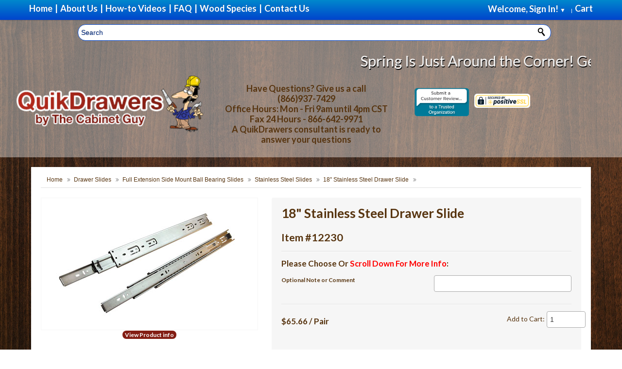

--- FILE ---
content_type: text/html; charset=utf-8
request_url: https://quikdrawers.com/drawer-slides/drawer-slidesfull-extension-ball-bearing-slides/full-extension-ball-bearing-slidesstainless-steel-slides/18-stainless-steel-drawer-slide
body_size: 15858
content:
<!DOCTYPE html>
<!--[if IE]><![endif]-->
<!--[if IE 8 ]><html dir="ltr" lang="en" class="ie8"><![endif]-->
<!--[if IE 9 ]><html dir="ltr" lang="en" class="ie9"><![endif]-->
<!--[if (gt IE 9)|!(IE)]><!-->
<html dir="ltr" lang="en" >
<!--<![endif]-->
<head>
	<script>
	window.addEventListener( "pageshow", function ( event ) {
	  var historyTraversal = event.persisted ||
	                         ( typeof window.performance != "undefined" &&
	                              window.performance.navigation.type === 2 );
	  if ( historyTraversal ) {
	    // Handle page restore.
	    window.location.reload();
	  }
	});
	</script>
<meta http-equiv="Content-Type" content="text/html; charset=utf-8">
<meta name="viewport" content="width=device-width, initial-scale=1">
<meta http-equiv="X-UA-Compatible" content="IE=edge">

<meta name="p:domain_verify" content="39f1aa2626a37daa4e3706d5e8c5df96"/>

<title>18&quot; Stainless Steel Drawer Slide</title>
<base href="https://quikdrawers.com/" /><meta name="description" content="Stainless Steel Drawer Slide" /><meta name="keywords" content="stainless steel Drawer slides, stainless steel full extension slides, stainless steel full extension drawer slides, full extension stainless steel slides, full extension stainless steel drawer slides, stainless steel drawer hardware, ss drawer slides, sta" /><!-- Google Tag Manager -->
<script>(function(w,d,s,l,i){w[l]=w[l]||[];w[l].push({'gtm.start':
new Date().getTime(),event:'gtm.js'});var f=d.getElementsByTagName(s)[0],
j=d.createElement(s),dl=l!='dataLayer'?'&l='+l:'';j.async=true;j.src=
'https://www.googletagmanager.com/gtm.js?id='+i+dl;f.parentNode.insertBefore(j,f);
})(window,document,'script','dataLayer','GTM-T5V9QRQ');</script>
<!-- End Google Tag Manager -->
<script src="https://ajax.googleapis.com/ajax/libs/jquery/3.3.1/jquery.min.js"></script>
<script src="catalog/view/javascript/bootstrap/js/bootstrap.min.js" type="text/javascript"></script>
<link href="catalog/view/javascript/font-awesome/css/font-awesome.min.css" rel="stylesheet" type="text/css" />
<link href="//fonts.googleapis.com/css?family=Open+Sans:400,400i,300,700" rel="stylesheet" type="text/css" />

<link href="catalog/view/theme/default/stylesheet/mybootstrap.css" rel="stylesheet">
<link href="catalog/view/theme/default/stylesheet/stylesheet.css?random=@1769689604t" rel="stylesheet">
<link href="catalog/view/theme/default/stylesheet/desktop.css" rel="stylesheet"><link href="catalog/view/javascript/jquery/magnific/magnific-popup.css" type="text/css" rel="stylesheet" media="screen" /><link href="catalog/view/javascript/jquery/datetimepicker/bootstrap-datetimepicker.min.css" type="text/css" rel="stylesheet" media="screen" /><link href="catalog/view/theme/default/stylesheet/extras.css" type="text/css" rel="stylesheet" media="screen" /><script asinc src="catalog/view/javascript/jquery/magnific/jquery.magnific-popup.min.js" type="text/javascript"></script><script asinc src="catalog/view/javascript/jquery/datetimepicker/moment/moment.min.js" type="text/javascript"></script><script asinc src="catalog/view/javascript/jquery/datetimepicker/moment/moment-with-locales.min.js" type="text/javascript"></script><script asinc src="catalog/view/javascript/jquery/datetimepicker/bootstrap-datetimepicker.min.js" type="text/javascript"></script><script asinc src="catalog/view/javascript/jscript_bootstrap.min.js" type="text/javascript"></script><script asinc src="catalog/view/javascript/flexslider.js" type="text/javascript"></script><script asinc src="catalog/view/javascript/lightbox.js" type="text/javascript"></script><script asinc src="catalog/view/javascript/script-exodus.js" type="text/javascript"></script><script asinc src="catalog/view/javascript/common.js" type="text/javascript"></script><link href="https://quikdrawers.com/18-stainless-steel-drawer-slide" rel="canonical" /><link href="https://quikdrawers.com/image/catalog/quickguy.png" rel="icon" /> <!-- Google Tag Manager -->
<script>(function(w,d,s,l,i){w[l]=w[l]||[];w[l].push({'gtm.start':
new Date().getTime(),event:'gtm.js'});var f=d.getElementsByTagName(s)[0],
j=d.createElement(s),dl=l!='dataLayer'?'&l='+l:'';j.async=true;j.src=
'https://www.googletagmanager.com/gtm.js?id='+i+dl;f.parentNode.insertBefore(j,f);
})(window,document,'script','dataLayer','GTM-WBBKZKL');</script>
<!-- End Google Tag Manager -->
<script src='https://www.google.com/recaptcha/api.js'></script>
<!-- Global site tag (gtag.js) - Google Ads: 1023839147 -->
<!-- Global site tag (gtag.js) - Google Ads: 1023839147 -->
<script async src="https://www.googletagmanager.com/gtag/js?id=AW-1023839147"></script>
<script>
  window.dataLayer = window.dataLayer || [];
  function gtag(){dataLayer.push(arguments);}
  gtag('js', new Date());

  gtag('config', 'AW-1023839147');
</script>


<!-- Event snippet for QD Double Door W/ Divider Worksheet conversion page
In your html page, add the snippet and call gtag_report_conversion when someone clicks on the chosen link or button. -->
<script>
function gtag_report_conversion_with_url(url) {
  var callback = function () {
    if (typeof(url) != 'undefined') {
      window.location = url;
    }
  };
  gtag('event', 'conversion', {
      'send_to': 'AW-1023839147/r5bRCPX2kvUCEKuXmugD',
      'event_callback': callback
  });
  return false;
}
</script>

<!-- Event snippet for QD Single Door Worksheet conversion page
In your html page, add the snippet and call gtag_report_conversion when someone clicks on the chosen link or button. -->

<!-- Event snippet for QD Single Door Worksheet conversion page
In your html page, add the snippet and call gtag_report_conversion when someone clicks on the chosen link or button. -->
<script>
function gtag_report_without_conversion(url) {
  var callback = function () {
    if (typeof(url) != 'undefined') {
      window.location = url;
    }
  };
  gtag('event', 'conversion', {
      'send_to': 'AW-1023839147/qP6XCPCAlfUCEKuXmugD',
      'event_callback': callback
  });
  return false;
}
</script>



</head>
<body><style>
.login_container{
  width:100vw;
  height:100vh;
  position: fixed;
  left:0px;
  top:0px;
  background-color: rgba(0, 0, 0, 0.6);
  display:none;
  z-index:100000;
}

.login{
  width: 50%;
  height: auto;
  margin: 0 auto;
  margin-top: 25px;
  position:relative;
  background-color: #eee;
  padding: 10px;
}

.close_login{
  position:relative;
  float: right;
  padding: 2px;
  font-size:20px;
}

#login-email-address, #login-password{
  width:90%;
}
</style>

<script>
function close_login(){
  document.getElementById("login_container").style.display = "none"
}
function show_login(){
  document.getElementById("login_container").style.display = "block"
}
</script>
<div id="login_container" class="login_container">
      <div class="login">
      <div class="login-header">
        <a class="close_login" href="javascript:close_login()">Close(X)</a>
			<span class="setting-title">Welcome <span class="greetUser">Guest!</span></span>
				<form name="login" action="https://quikdrawers.com/index.php?route=account/login" method="post" id="loginForm">
					<label class="m-wrap" for="login-email-address">Email Address:</label>
					<input type="text" name="email" class="m-wrap" size="18" value="" id="login-email-address">
					<br class="clearBoth">
					<label class="m-wrap" for="login-password">Password:</label>
					<input type="password" name="password" class="m-wrap" value="" size="18" id="login-password">
					<br class="clearBoth">
					<input type="submit" value="Sign In" class="button small">&nbsp;&nbsp;<a href="https://quikdrawers.com/index.php?route=account/register" class="button small">Register</a>
				</form>
		</div>
	</div>
</div>
<div id="topMobileMenu" class="hidden-desktop" data-toggle="collapse" data-target="#navMainWrapper"><?php echo TEXT_MENU; ?><span class="icon-reorder pull-right"></span></div>
<!-- BOF NAV MAIN WRAPPER -->
<div id="navMainWrapper" class="collapse" role="navigation">
	<nav id="mainMenu">
		<ul class="unstyled nomargin">
  			<li class="home" id="home"><a href="/"> <span>Home</span></a></li>
			<li class="header_pipe">|</li>
  			<li class="home"><a href="https://quikdrawers.com/about-us"><span>About Us</span></a></li>
			<li class="header_pipe">|</li>
          	<li class="home"><a href="https://quikdrawers.com/how-to-help-videos"><span>How-to Videos</span></a></li>
			<li class="header_pipe">|</li>
			<li class="home"><a href="https://quikdrawers.com/faq"><span>FAQ</span></a></li>
			<li class="header_pipe">|</li>
			<!--<li class="home"><a href="https://blog.quikdrawers.com/" target="_blank"><span>QuikDrawers Blog</span></a></li>-->
          	<li class="home"><a href="https://quikdrawers.com/wood-specifications"><span>Wood Species</span></a></li>
			<li class="header_pipe">|</li>
			<li class="home"><a href="https://quikdrawers.com/contact-us"><span>Contact Us</span></a></li>
          	<!--<li class="home questions"><a href="https://quikdrawers.com/index.php?route=quikdrawers/contactuspage"><span><i>Questions?</i><span class="button"> Click Here </span></span></a></li>-->
  			<li class="dropdown pull-right"><!-- Cart --><li class="dropdown pull-right">
	<a href="https://quikdrawers.com/index.php?route=checkout/cart" id="cartheadlink" class="dropdown-toggle" data-toggle="dropdown">
		<span> Cart</span>
	</a>
    <span class="headerCollapsible collapsed" data-toggle="collapse" data-target="#cart-dd"></span>
    <div id="cart-dd" class="header-dropdown dropdown-menu collapse">
		<div id="cart-header">
			<span class="setting-title">Your Shopping Cart Contents</span>
			<ul class="unstyled nomargin" id="floatingcart">			</ul>
			<p class="total" id="totalfloatingcart">Total : $0.00</p>
			<a href="https://quikdrawers.com/index.php?route=checkout/cart" class="button small">Cart</a>&nbsp;&nbsp;<a href="https://quikdrawers.com/index.php?route=checkout/checkout" class="button small checkout">Checkout</a>
		</div>
	</div>
</li>

  			</li>
  			<li class="home pull-right account-item"><!-- Login -->

            		<div id="drop-account">							<span style="color:white">Welcome, Sign In! <span id="down_heading_arrow">&#9660;</span> &nbsp;&nbsp; </span>						<div class="account_sub" id="account_sub">							<div id="loginbtncontainer">
								<a class="button small" href="javascript:show_login('')">Log in</a>
							</div>							<ul>
								<li>
									<a href="javascript:show_login('account/account')">My Account</a>
								</li>
								<li>
									<a href="javascript:show_login('account/order')">Orders</a>
								</li>
								<li>
									<a href="javascript:show_login('checkout/saveforlater/index')">Saved for Later</a>
								</li>
								<!--<li>
									<a href="#">Browsing History</a>
								</li>-->
								<li>
									<a href="javascript:show_login('account/wishlist')">WishList</a>
								</li>							</ul>
						</div>
					</div>
					|


  			</li>
		</ul>
	</nav>
</div>
<div id="fixes_search" class="fixed_search">
	<div class="search-top-header" id="searchhfix"><div id="search" class="input-group">
	<input
	id="header_search"
type="text"
name="search"
placeholder="Search"
onfocus="this.placeholder = ''"
onblur="this.placeholder = 'Search'"
value=""
class="m-wrap"/>
	<button type="button" id="button-head-search" class="button uni"><i class="fa fa-search"></i></button>
</div>

	</div>
</div>

<header id="headerWrapper" style="">
<div id="logoWrapper" class="container"><a href="https://quikdrawers.com/QuikDrawers-QuikTRAY-All-N-One-Rollout-Kits"><marquee scrollamount="9" id="marqueehe" behavior="" height="35" onended="aling_marquee();" loop="3" style="font-family: Lato,sans-serif;font-size: 30px; color:#FFF; text-shadow: 1px 2px black;">Spring Is Just Around the Corner!  Get ready for Spring and Summer Home Improvements and Upgrades with Beautiful, Solid wood cabinet rollouts with *DISCOUNTED SHIPPING on orders of *$750.00 and *FREE SHIPPING on orders of *$1000.00 or more… (*Offer applies to drawer boxes, rollouts and VITUS brand hardware only*) Click to check out our Quiktray “All N One Kits” and get your cabinets organized for 2026!!!
</marquee></a>

	<br>

    <div class="row-fluid header_slim">
    	<div id="logo" class="span8"> <!-- LOGO CODE -->
			<div class="row">
					<div class="span6">
						<a href="https://quikdrawers.com/" id="logo_link">
							<img class="logoimg" src="https://quikdrawers.com/image/catalog/logo.png" alt="Quikdrawers" title="Quikdrawers" width="498" height="150">
						</a>
					</div>
					<div class="span6 hidenum" style="height: 100%;
				    min-height: 100%;
				    font-size: 18px;
				    padding: 16px 10px;
				    font-family: tahoma,geneva,sans-serif;
				    text-align: center;">
							<span class="bold">
								Have Questions?  Give us a call<br>(866)937-7429<br>
								Office Hours: Mon - Fri 9am until 4pm CST<br>Fax 24 Hours - 866-642-9971<br>
								A QuikDrawers consultant is ready to answer your questions
							</span>
						</div>
			</div>

		</div>

		<div class="span4">
			<div class="span4 certifique_1">
	        	<a id="certifique1" href="https://www.bbb.org/houston/customer-reviews/cabinet-equipment-and-supplies/the-cabinet-guy-in-kingwood-tx-90044613/add/" target="_blank" rel="nofollow">
	        		<img src="https://seal-houston.bbb.org/customer-reviews/badge-4-bbb-90044613.png" style="border: 0;" alt="The Cabinet Guy  BBB Business Review">
	        	</a>
	        </div>

	        <div class="span4 certifique_2">
	        	<!--<a target="_blank" href="https://www.positivessl.com">-->
	            	<img src="/catalog/view/theme/default/image/certifique1.png" alt="SSL compliance ceritified by Comodo" title="Positive SSL by Comodo" border="0" style="display: block; margin-top: 23px;">
	          	<!--</a>-->
	        </div>

	        <div class="span4 social_header">
	            <ul class="socialMedia unstyled nomargin inline" style="padding-top:20px">
					<li>
						<a href="https://www.facebook.com/pages/Quikdrawers/429373047261252?fref=ts" class="social facebook" target="_blank">
							<i class="icon-facebook"></i>
						</a>
					</li>
					<li>
						<a href="https://twitter.com/envato" class="social twitter" target="_blank">
							<i class="icon-twitter"></i>
						</a>
					</li>
					<li>
						<a href="https://plus.google.com/104461715131813272250/about" class="social gplus" target="_blank">
							<i class="icon-google-plus"></i>
						</a>
					</li>
				</ul>
	        </div>

		</div>


    </div>
</div>
</header>
<script>
let hrefLogin = "javascript:show_login('')";
if($(window).width() < 767){
    $("li.home.pull-right.account-item").prependTo("ul.unstyled.nomargin");
    $('ul.unstyled.nomargin li:last-child').addClass('cart');
    $('ul.unstyled.nomargin li.dropdown.pull-right.cart').insertAfter("ul.unstyled.nomargin li.home.pull-right.account-item");
    $('#cart-dd').css('background', 'rgba(217, 196, 179, 07)');
    $('#cart-dd').css('z-index', '2');
    $('#account_sub').css('z-index', '3');
    $('#floatingcart').css('display', 'none');
    $('<a class="button small" href="' + hrefLogin + '" style="background: #d9c4b3;color: #57340f!important;">Log in</a>').insertBefore('#totalfloatingcart');
}

</script>
<!-- EOF NAV MAIN WRAPPER -->


<style>
.modal{
	/*@media screen and (min-width: 769px) {*/
	width: 90% !important;
	margin-left: 0px !important;
	left: 5% !important;
	height: 90% !important;
		top:5%;
		margin-top:0px !important;
	/*}*/
	}
	.wrapperAttribsOptions{
		/*height:42px;*/
	}

	.move_radio{
		margin: 0px;
		border-width: 1px !important;
		width: 20px !important;
		max-width:20px !important;
		top: -9px;
		position: relative;
		margin-left: 5px;
	}

	.inputAttributes{
		text-align:right;
	}

	.radio_text{
		margin-right:7px;
	}

	.radio{
		    padding: 5px;
		    /* background: #DDD; */
		    float: left;
		    width: 100%;
		    text-align: left;
		    border: 1px solid #DDD;
		    margin-bottom: 2px;
	}
	.radio label {
		vertical-align:middle;
		color:#111;
	}

	.error_dimension{
		color: red !important;
	}

	#optional_note_or_comment input{
		width:100% !important;
	}

	#button-cart{
		float: right;
	}
</style>

<div id="mainWrapper" class="container homepagewrapper">
<!-- bof upload alerts -->
<!-- eof upload alerts -->
<style>
	.big-direction-nav a{
	width:50px;
	height:75pt;
	vertical-align:middle;
	text-align:center;
	background:#ddd url('/image/catalog/images/sprite.png');
	position:absolute;
	top:40%;
	z-index:1;
	cursor:pointer;
	opacity:0;filter:alpha(opacity=0);
	-webkit-transition:all .3s ease;
	transition:all .3s ease
	}

	img{
		max-height: 75vh !important;
	}
</style>
	<div id="mainContainer" class="product_page_main_container">
		<div class="row-fluid"><!--Main Row Fluid-->
			<section id="mainSection" class="span12" role="main">
				<!-- Breadcrumbs -->
	  			<section id="navBreadCrumb">
	  				<div class="breadcrumb nomargin">							<a href="https://quikdrawers.com/index.php?route=common/home">Home</a>
							<span class="divider"><i class="icon-double-angle-right"></i></span>							<a href="https://quikdrawers.com/drawer-slides">Drawer Slides</a>
							<span class="divider"><i class="icon-double-angle-right"></i></span>							<a href="https://quikdrawers.com/drawer-slides/drawer-slidesfull-extension-ball-bearing-slides">Full Extension Side Mount Ball Bearing Slides</a>
							<span class="divider"><i class="icon-double-angle-right"></i></span>							<a href="https://quikdrawers.com/drawer-slides/drawer-slidesfull-extension-ball-bearing-slides/full-extension-ball-bearing-slidesstainless-steel-slides">Stainless Steel Slides</a>
							<span class="divider"><i class="icon-double-angle-right"></i></span>							<a href="https://quikdrawers.com/drawer-slides/drawer-slidesfull-extension-ball-bearing-slides/full-extension-ball-bearing-slidesstainless-steel-slides/18-stainless-steel-drawer-slide">18" Stainless Steel Drawer Slide</a>
							<span class="divider"><i class="icon-double-angle-right"></i></span>					</div>
				</section>
				<!-- Breadcrumbs -->
				<div class="centerColumn" id="productGeneral" itemscope="" itemtype="http://schema.org/Product">
					<div class="productInfoWrapper row-fluid" id="product">
						<!-- bof left block -->
    					<div class="productInfoLeft span5 centeredContent">
    						<div class="productInfoImagesContainer">      							<!--bof Main Product Image -->
            					<div id="productMainImage" class="centeredContent relative">
									<div id="wrap" style="top:0px;z-index:69;position:relative;">
										<a class="product_images cloud-zoom myNewPopup" href="/image/catalog/products/images/SS Slides.jpg" id="zoom1" rel="adjustX: 10, adjustY:-4, tint:'#ffffff',tintOpacity:0.2, zoomWidth:360, showTitle: false, position: 'inside' " style="position: relative; display: block;">
											<img itemprop="image" src="/image/catalog/products/images/SS Slides.jpg" alt="" title="" id="image" style="display: block;">
										</a>
										<!--<div class="" style="background-image: url(&quot;.&quot;); z-index: 999; position: absolute; width: 250px; height: 187px; left: 0px; top: 0px; cursor: move;">
										</div>-->
									</div>
									<a id="zoomImage" class="productImagesGallery cboxElement" href=""><i class="icon-search"></i></a>
									<noscript>&lt;a href="https://quikdrawers.com/popup_image/pID/14288" target="_blank"&gt;&lt;img src="images/Brian_K.png" alt="" title="" width="150" height="112" /&gt;&lt;br /&gt;&lt;span class="imgLink"&gt;larger image&lt;/span&gt;&lt;/a&gt;</noscript>
								</div>
								<!--eof Main Product Image--> <!-- thumb or images -->
      						</div>
      						<div>
						        <span>
						           <a style="background: #831d13;color: #fff;font-weight: bold;padding: 1px 5px 1px 5px;border-radius: 25px;" id="view_more" href="#" onclick="scrollToDiv('description');return false;">
						               View Product info
						           </a>
						        </span>
      						</div>
    					</div>
						<!-- eof left block -->
						<!-- bof right block -->
    					<div class="productInfoRight span7">
					        <!--bof Product Name-->
					        <h1 id="productName" class="productGeneral nomargin" itemprop="name">18" Stainless Steel Drawer Slide</h1>
							<h2 id="product_number">Item #12230</h2>
					        <!--eof Product Name-->
							<hr>
							 <!--bof Attributes Module -->
								<div id="productAttributes">
									<h3 id="attribsOptionsText">Please Choose Or <span style="color:red;">Scroll Down For More Info</span>: </h3>											<div class="wrapperAttribsOptions" id="optional_note_or_comment" style="">
												<div class="cartAdd label_left">
								              		<label class="attribsSelect" for="input-option9944">Optional Note or Comment</label>
							              		</div>
							              		<div class="inputAttributes pull-right att_label_right">										            	<input class="m-wrap" type="text" name="option[9944]" size="60" maxlength="60" value="" placeholder="Optional Note or Comment" id="input-option9944">
												</div>
											</div>
											<br class="clearBoth">
								</div>
								<hr>
								<!--eof Attributes Module -->
								<div class="row-fluid">
									<div id="productsInfoPriceWrapper" class="span9">
								        <!--bof Product Price block -->										        <h3 id="productPrices" class="productGeneral" itemprop="offers" itemscope="" itemtype="http://schema.org/Offer">												<meta itemprop="priceCurrency" content="USD">												<!-- 248 -->														<meta itemprop="price" content="65.66" />$65.66&nbsp;/&nbsp;Pair												<link itemprop="availability" href="http://schema.org/InStock" />
												<meta itemprop="url" content="https://quikdrawers.com/drawer-slides/drawer-slidesfull-extension-ball-bearing-slides/full-extension-ball-bearing-slidesstainless-steel-slides/18-stainless-steel-drawer-slide" />
										        </h3>								        <!--eof Product Price block -->
    								</div>

    								<!--bof Add to Cart Box Qty -->
    								<div id="productsInfoAddCart" class="righted span3">
    									<div id="cartAdd">
    										<div class="qty-box m-input-prepend">
    											<span class="add-on">Add to Cart: </span>
    											<input type="number" name="quantity" value="1" maxlength="6" id="input-quantity" size="4" class="m-wrap">
												<input type="hidden" name="product_id" value="12230" />
    										</div>

    									</div>
    								</div>
    								<!--</div>-->
								</div><!--Row-fluid-->
								<div class="row-fluid">
	    							<div class="row-fluid checkout_boton">
	        							<div class="span2"><span></span></div>							        	<div class="span10">
							        		<input type="button" class="button large add-cart" id="button-cart" value="Add to Cart">
							        	</div>	        						</div>
	        						<!--eof Add to Cart Box-->
        						</div><!--Row-fluid-->
        						<hr>						</div><!-- bof right block -->

					</div> <!-- productInfoWrapper -->
					<!-- bof description block -->
					<div class="productInfoAccordion">
						<div class="accordion" id="productAccordion">
							<div class="accordion-group">
								<div class="accordion-heading">
									<span>Product Description</span><a class="accordion-toggle" data-toggle="collapse" href="#description"></a>
								</div>
								<div id="description" class="accordion-body collapse in">
									<div class="accordion-inner">
										<div id="productDescription" class="productGeneral biggerText" itemprop="description"><h1>Stainless Steel Full Extension, Ball Bearing Drawer Slides</h1>

<p>Stainless Steel drawer slides can be used for many purposes other than just kitchen drawers.&nbsp; Consider some of these other uses:</p>

<ul>
	<li>
	<p>Watercraft</p>
	</li>
	<li>
	<p>Beachfront homes</p>
	</li>
	<li>
	<p>Marine applications</p>
	</li>
	<li>
	<p>Laboratory use</p>
	</li>
	<li>
	<p>Food service locations</p>
	</li>
	<li>
	<p>Tool boxes</p>
	</li>
</ul>

<h3>Features &amp; Specifications:</h3>

<ul>
	<li><strong>Load rating -</strong> 75 lbs</li>
	<li><strong>Side height -</strong> 1-49/64&quot;</li>
	<li><strong>Side clearance -</strong> .51&quot; +/- .030-.000 each side</li>
	<li><strong>Mounting -</strong> side mounting for frame or frameless construction</li>
	<li><strong>Material - </strong>304 series grade stainless steel</li>
	<li>USDA H-1 approved grease for use in food preparation areas</li>
	<li>Full extension travel</li>
	<li>Non-handed side mount with flex tabs for easy mounting for face frame or frameless cabinets</li>
	<li>Easy access to 32mm hole pattern for use with European or wood screws (recommended screw size is #8 x 7/16 truss head)</li>
	<li>Synthetic rubber hold-in detent prevents drawer bounce back and roll out<img alt="303fu detent" longdesc="303FU Series Rubber Detent" src="//quikdrawers.com/images/303fu_detent.png" style="height:111px; width:201px" /></li>
	<li>Available in lengths 16&quot;, 18&quot;, 20&quot; and 22&quot;</li>
	<li>Not recommended for MRI rooms</li>
</ul>

<p>Includes stainless steel screws</p>

<p><strong>Sold per pair</strong></p>

										</div>
									</div>
								</div>
							</div>
						</div>
					</div>
					<!-- eof description block -->
				</div> <!-- productGeneral -->
			</section>
		</div>
	</div>
</div> <!-- Main wrapper -->


<script type="text/javascript"><!--
$('select[name=\'recurring_id\'], input[name="quantity"]').change(function(){
	$.ajax({
		url: 'index.php?route=product/product/getRecurringDescription',
		type: 'post',
		data: $('input[name=\'product_id\'], input[name=\'quantity\'], select[name=\'recurring_id\']'),
		dataType: 'json',
		beforeSend: function() {
			$('#recurring-description').html('');
		},
		success: function(json) {
			$('.alert-dismissible, .text-danger').remove();

			if (json['success']) {
				$('#recurring-description').html(json['success']);
			}
		}
	});
});
//--></script>
<!-- new wishlist functionality -->
<script>
$('#add_wishlist').on('click', function(){
	//Select validations
	var validselects = true;
	var errortext = '';
	$('select').each(function(index) {
		var text = $(this).children("option").filter(":selected").text();
  		var n = text.indexOf("Select");
  		var	m = text.indexOf("Choose");
  		var z = text.indexOf("No");
  		if(((n >= 0 || m >= 0) && z < 0) && ($(this).prop('required'))){
  			$(this).next('.text-danger').parent().removeClass('has-error');
  			$(this).next('.text-danger').remove();
  			validselects = false;
  			$(this).after('<div class="text-danger">Please select!</div>');
  			$('.text-danger').parent().addClass('has-error');
  			errortext = 'Please select the correct attributes!';
  		}else{
  			$(this).next('.text-danger').parent().removeClass('has-error');
  			$(this).next('.text-danger').remove();
  		}
	});

	if(validselects == true){
		$.ajax({
			url: 'index.php?route=checkout/wishlist/add',
			type: 'post',
			data: $('#product input[type=\'text\'], #product input[type=\'hidden\'], #product input[type=\'radio\']:checked, #product input[type=\'checkbox\']:checked, #product select, #product textarea'),
			beforeSend: function() {
				$('#add_wishlist').button('loading');
			},
			complete: function() {
				$('#add_wishlist').button('reset');
			},
			success: function(json) {
				alert('Product added to wishlist.');
			},
			error: function(xhr, ajaxOptions, thrownError) {
	            alert(thrownError + "\r\n" + xhr.statusText + "\r\n" + xhr.responseText);
	        }
		});
	}

});
</script>
<script type="text/javascript"><!--
$('#button-cart').on('click', function() {

	//Select validations
	var validselects = true;
	var errortext = '';


	$('select').each(function(index) {
		var text = $(this).children("option").filter(":selected").text();
  		var n = text.indexOf("Select");
		var	m = text.indexOf("Choose");
  		var z = text.indexOf("No");
  		if(((n == 0 || m == 0) && z < 0) && ($(this).prop('required'))){
  			$(this).next('.text-danger').parent().removeClass('has-error');
  			$(this).next('.text-danger').remove();
  			validselects = false;
  			$(this).after('<div class="text-danger">Please select!</div>');
  			$('.text-danger').parent().addClass('has-error');
  			errortext = 'Please select the correct attributes!';
  		}else{
  			$(this).next('.text-danger').parent().removeClass('has-error');
  			$(this).next('.text-danger').remove();
  		}
	});

	let continue_frame = true;

		let dimension_error = true;
		$(".opening-input").each(function(){
			if($(this).val() == ''){
				$('#collapsible_btn2').addClass('active');
				$('#collapsible_content2').show();
			}
		});






	if(continue_frame == true && dimension_error == true){
	if(validselects == true){
		$.ajax({
			url: 'index.php?route=checkout/cart/add',
			type: 'post',
			//data: $('#product input[type=\'text\'], #product input[type=\'hidden\'], #product input[type=\'radio\']:checked, #product input[type=\'checkbox\']:checked, #product select, #product textarea'),
			data: $('#product input[type=\'text\'], #product input[type=\'hidden\'], #product input[type=\'radio\']:checked, #product input[type=\'checkbox\']:checked, #product input[type=\'number\'], #product select, #product textarea'),

			dataType: 'json',
			beforeSend: function() {
				$('#button-cart').button('loading');
			},
			complete: function() {
				$('#button-cart').button('reset');
			},
			success: function(json) {
				$('.alert-dismissible, .text-danger').remove();
				$('.form-group').removeClass('has-error');

				if (json['error']) {
					if (json['error']['option']) {
						for (i in json['error']['option']) {
							var element = $('#input-option' + i.replace('_', '-'));

							if (element.parent().hasClass('input-group')) {
								element.parent().after('<div class="text-danger">' + json['error']['option'][i] + '</div>');
							} else {
								element.after('<div class="text-danger">' + json['error']['option'][i] + '</div>');
							}
						}
					}

					if (json['error']['recurring']) {
						$('select[name=\'recurring_id\']').after('<div class="text-danger">' + json['error']['recurring'] + '</div>');
					}

					if(json['error']['mindim']){
						alert(json['error']['mindim']);
					}

					// Highlight any found errors
					$('.text-danger').parent().addClass('has-error');
				}

				if (json['success']) {
					$('.breadcrumb').after('<div class="alert alert-success alert-dismissible">' + json['success'] + '<button type="button" class="close" data-dismiss="alert">&times;</button></div>');

					$('#cart > button').html('<span id="cart-total"><i class="fa fa-shopping-cart"></i> ' + json['total'] + '</span>');

					$('html, body').animate({ scrollTop: 0 }, 'slow');

					$('#cart > ul').load('index.php?route=common/cart/info ul li');
					//$('#cart-dd').show();
				}


				$.ajax({
					url: 'index.php?route=checkout/floatingcart/show',
					cache: false
				}).done(function(html){
					$('#floatingcart').html(html);
				});
				$.ajax({
					url: 'index.php?route=checkout/floatingcart/total',
					cache: false
				}).done(function(html){
					$('#totalfloatingcart').html(html);
				});


			},
	        error: function(xhr, ajaxOptions, thrownError) {
	            alert(thrownError + "\r\n" + xhr.statusText + "\r\n" + xhr.responseText);
	        }
		});
		//Check if special package is in cart

		$.ajax({
				url: 'index.php?route=checkout/cart/checkspecial',
				type: 'post'
		}).done(function(result){
			var packageincart = result;
			if(packageincart==0){			}
		});


	}else{
		$('html, body').animate({ scrollTop: 0 }, 'slow');
		alert('Please select the required options. \n' + 'Thank you!');
	}
}// Close continue frame
});
//--></script>
<script type="text/javascript"><!--
$('.date').datetimepicker({
	language: 'en-gb',
	pickTime: false
});

$('.datetime').datetimepicker({
	language: 'en-gb',
	pickDate: true,
	pickTime: true
});

$('.time').datetimepicker({
	language: 'en-gb',
	pickDate: false
});

$('button[id^=\'button-upload\']').on('click', function() {
	var node = this;

	$('#form-upload').remove();

	$('body').prepend('<form enctype="multipart/form-data" id="form-upload" style="display: none;"><input type="file" name="file" /></form>');

	$('#form-upload input[name=\'file\']').trigger('click');

	if (typeof timer != 'undefined') {
    	clearInterval(timer);
	}

	timer = setInterval(function() {
		if ($('#form-upload input[name=\'file\']').val() != '') {
			clearInterval(timer);

			$.ajax({
				url: 'index.php?route=tool/upload',
				type: 'post',
				dataType: 'json',
				data: new FormData($('#form-upload')[0]),
				cache: false,
				contentType: false,
				processData: false,
				beforeSend: function() {
					$(node).button('loading');
				},
				complete: function() {
					$(node).button('reset');
				},
				success: function(json) {
					$('.text-danger').remove();

					if (json['error']) {
						$(node).parent().find('input').after('<div class="text-danger">' + json['error'] + '</div>');
					}

					if (json['success']) {
						alert(json['success']);

						$(node).parent().find('input').val(json['code']);
					}
				},
				error: function(xhr, ajaxOptions, thrownError) {
					alert(thrownError + "\r\n" + xhr.statusText + "\r\n" + xhr.responseText);
				}
			});
		}
	}, 500);
});
//--></script>
<script type="text/javascript"><!--
$('#review').delegate('.pagination a', 'click', function(e) {
    e.preventDefault();

    $('#review').fadeOut('slow');

    $('#review').load(this.href);

    $('#review').fadeIn('slow');
});

$('#review').load('index.php?route=product/product/review&product_id=12230');

$('#button-review').on('click', function() {
	$.ajax({
		url: 'index.php?route=product/product/write&product_id=12230',
		type: 'post',
		dataType: 'json',
		data: $("#form-review").serialize(),
		beforeSend: function() {
			$('#button-review').button('loading');
		},
		complete: function() {
			$('#button-review').button('reset');
		},
		success: function(json) {
			$('.alert-dismissible').remove();

			if (json['error']) {
				$('#review').after('<div class="alert alert-danger alert-dismissible"><i class="fa fa-exclamation-circle"></i> ' + json['error'] + '</div>');
			}

			if (json['success']) {
				$('#review').after('<div class="alert alert-success alert-dismissible"><i class="fa fa-check-circle"></i> ' + json['success'] + '</div>');

				$('input[name=\'name\']').val('');
				$('textarea[name=\'text\']').val('');
				$('input[name=\'rating\']:checked').prop('checked', false);
			}
		}
	});
});

$(document).ready(function() {

	$('.thumbnails').magnificPopup({
		type:'image',
		delegate: 'a',
		gallery: {
			enabled: true
		}
	});
});

function scrollToAnchor(aid){
   var aTag = $("a[name='"+ aid +"']");
   $('html,body').animate({scrollTop: aTag.offset().top},500);
}

function scrollToDiv(aid){
   var aTag = $("#"+aid);
   $('html,body').animate({scrollTop: aTag.offset().top},500);
}
//--></script><style>
    .cover_page{
        position: fixed;
        left: 0px;
        top: 0px;
        z-index: 100000;
        width: 100%;
        background: rgba(255,255,255,0.5);
        height: 100%;
    }

    .cover_message{
        position: relative;
        margin-left: 20%;
        margin-right: 20%;
        background-color: #eae2da;
        background: url("/catalog/view/theme/default/images/fondo-qk.jpg");
        padding: 45px;
        font-size: 20px;
        border-radius: 10px;
        border:3px solid rgb(87, 29, 19);
        color:#57340f;
    }

    .close_message, .close_alert{
        position: relative;
        right: -30px;
        top:-30px;
        float: right;
        background: transparent;
        border: 1px solid #ffffff;
        width: 12px;
        height: 20px;
        padding: 5px;
        margin-bottom: 20px;
        cursor:pointer;
        color:#ffffff;
        font-weight: bold;
    }

    .open_message{
        font-size: 1.275em;
         cursor: pointer;
        padding: 20px;
        text-decoration: underline;
        text-align:center
    }

    .open_message:hover{
        color: #0000CD;
    }

    #error{
        color: #b94a48;
        margin-left: 0.5em;
        background: white;
        padding: 20px;
        border: 1px solid red;
        border-radius: 10px;
    }

    .form-control{
        padding-left: 10px;
        width: auto;
        margin: 10px;
        color:#57340f;
    }

    .panel-body-div{
        display: flex;
        flex-direction: column;
        justify-content: center;
        align-items: center;
        color:#57340f;
    }

    .mini-container{
        display: inline-block;
        width: 45%;
        padding: 2%;
        color:#57340f;
    }

    .div-button{
        display: flex;
        justify-content: center;
        color:#57340f;
    }
    #pdfinstructions{
        color:#FFFFFF !important;
        text-align: center !important;
        margin-bottom: 10px;
    }

    .pdfbutton{
        color: #ffffff;
        text-shadow: 0 -1px 0 rgb(0 0 0 / 25%);
        background-color: #006dcc;
        background-image: -moz-linear-gradient(top, #0088cc, #0044cc);
        background-image: -webkit-gradient(linear, 0 0, 0 100%, from(#0088cc), to(#0044cc));
        background-image: -webkit-linear-gradient(top, #0088cc, #0044cc);
        background-image: -o-linear-gradient(top, #0088cc, #0044cc);
        background-image: linear-gradient(to bottom, #0088cc, #0044cc);
        background-repeat: repeat-x;
        filter: progid:DXImageTransform.Microsoft.gradient(startColorstr='#ff0088cc', endColorstr='#ff0044cc', GradientType=0);
        border-color: #0044cc #0044cc #002a80;
        border-color: rgba(0, 0, 0, 0.1) rgba(0, 0, 0, 0.1) rgba(0, 0, 0, 0.25);
        *background-color: #0044cc;
        filter: progid:DXImageTransform.Microsoft.gradient(enabled = false);
        padding: 6px 9pt;
        font-size: 1.4em;
        color: #fff;
        margin-bottom: 10px;
    }

    button.close{
        color: red;
    }

    .panel-heading{
        color: #ffffff !important;
        text-shadow: 0 -1px 0 rgb(0 0 0 / 25%);
        background-color: #006dcc;
        background-image: -moz-linear-gradient(top, #0088cc, #0044cc);
        background-image: -webkit-gradient(linear, 0 0, 0 100%, from(#0088cc), to(#0044cc));
        background-image: -webkit-linear-gradient(top, #0088cc, #0044cc);
        background-image: -o-linear-gradient(top, #0088cc, #0044cc);
        background-image: linear-gradient(to bottom, #0088cc, #0044cc);
        background-repeat: repeat-x;
        filter: progid:DXImageTransform.Microsoft.gradient(startColorstr='#ff0088cc', endColorstr='#ff0044cc', GradientType=0);
        border-color: #0044cc #0044cc #002a80;
        border-color: rgba(0, 0, 0, 0.1) rgba(0, 0, 0, 0.1) rgba(0, 0, 0, 0.25);
        *background-color: #0044cc;
        filter: progid:DXImageTransform.Microsoft.gradient(enabled = false);
        padding: 6px 9pt;
        padding-bottom: 20px;
        font-size: 1.4em;
        color: #fff;
        margin-bottom: 10px;
        padding-bottom: 10px;
    }

    .mail_dec_link{
        color:white !important;
        text-decoration: underline !important;
    }
</style>


<div id="footerWidgetOutterWrapper" style="background-color: #eae2da; border-top: 4px solid #571d13; background-image: none;">
    <div id="footerWidgetWrapper" class="container">
    <div id="footerWidget" class="row-fluid">
        <!-- <section id="firstColumn" class="span4">
                    <h3 class="footerBoxHeading"><span>About Us</span></h3>
            <div id="aboutUsFooter"><p></p><div class="contactDetailsWrapper"><div class="contactIcon"><span id="storeEmail" class="contactDetails"><i class="icon-envelope-alt"></i></span></div><span class="contactEntry">Sales@QuikDrawers.com</span></div></div>                </section> -->
        <section id="firstColumn" class="span3">
        	<h3>Mailing Address:</h3>

        	<span>The Cabinet Guy/QuikDrawers</span><br>
        	<span>4321 Kingwood Dr, #25</span><br>
        	<span>Kingwood, TX 77339</span><br>
        	<span>Toll free phone (866)937-7429</span><br>
        	<span>Toll free fax (866)642-9971</span><br>
            <span >Sales@QuikDrawers.com</span>
        </section>
		<section id="secondColumn" class="span3">
			<h3>Shipping Address:</h3>

			<span>The Cabinet Guy/QuikDrawers</span><br>
			<span>4321 Kingwood Dr, #25</span><br>
            <span>Kingwood, TX 77339</span>
		</section>
<!--         <section id="thirdColumn" class="span3">

        	<h3>Follow Us:<h3>


                <div id="followFooter"><ul class="socialMedia unstyled nomargin inline"><li><a href="https://www.facebook.com/pages/Quikdrawers/444310528999164?fref=ts" class="social facebook" target="_blank"><i class="icon-facebook"></i></a></li><li><a href="https://twitter.com/envato" class="social twitter" target="_blank"><i class="icon-twitter"></i></a></li><li><a href="https://plus.google.com/104461715131813272250/about" class="social gplus" target="_blank"><i class="icon-google-plus"></i></a></li></ul></div>

        <a href="index.php?main_page=page&id=8">Contact Us</a>
        </section> -->
        <section id="fourthColumn" class="span6">
            <!-- New Links -->
            <!--// bof: ezpages //--><div class="rightBoxContainer sidebar-nav" id="ezpages">
	<h3 id="ezpagesHeading" class="sidebar-header"><span>Helpful Information</span></h3>
	<div id="ezpagesContent" class="sideBoxContent">	<ul class="ezpages_footer_ini">		<li><a href="https://quikdrawers.com/how-to-help-videos">&quot;How To&quot; Videos</a></li>		<li><a href="https://quikdrawers.com/about-us">About Us</a></li>		<li><a href="https://quikdrawers.com/cabinet-door-information">Cabinet Door Information</a></li>		<li><a href="https://quikdrawers.com/choosing-drawer-slides">Choosing A Drawer Slide</a></li>		<li><a href="https://quikdrawers.com/Colourtone-Paint-Color-Options">Colourtone Color Options</a></li>		<li><a href="https://quikdrawers.com/contact-us">Contact Us</a></li>		<li><a href="https://quikdrawers.com/drill-bit-sizes-for-drilling-screw-pilot-holes">Drill Bit Sizes for Drilling Screw Pilot Holes</a></li>		<li><a href="https://quikdrawers.com/drilling-slides-for-base-or-shelf-mounting">Drilling Slides For Base Or Shelf Mounting</a></li>		<li><a href="https://quikdrawers.com/faq">FAQ</a></li>		<li><a href="https://quikdrawers.com/how-to-determine-cabinet-door-overlay">How To Determine Cabinet Door Overlay</a></li>		<li><a href="https://quikdrawers.com/how-to-measure-for-new-or-replacement-drawer-boxes">How To Measure For New Or Replacement Drawer Boxes</a></li>		<li><a href="https://quikdrawers.com/how-to-order-install-pullout-shelving">How To Order &amp; Install Pullout Shelving</a></li>		<li><a href="https://quikdrawers.com/how-to-re-square-a-drawer-box">How To Re-square a Drawer Box</a></li>		<li><a href="https://quikdrawers.com/blocking-out-for-drawer-slide-installation">How to block out for drawer slide installation</a></li>		<li><a href="https://quikdrawers.com/how-to-order-drawers-part-1">How to order drawers - Part 1</a></li>		<li><a href="https://quikdrawers.com/how-to-order-drawers-part-2">How to order drawers - Part 2</a></li>		<li><a href="https://quikdrawers.com/how-to-order-drawers-part-3">How to order drawers - Part 3</a></li>		</ul>
		<ul class="ezpages_footer_elmts">		<li><a href="https://quikdrawers.com/how-to-order-drawers-part-4">How to order drawers - Part 4</a></li>		<li><a href="https://quikdrawers.com/kerr-county-cabinet-recovery">Kerr County Flood Recovery Program</a></li>		<li><a href="https://quikdrawers.com/kitchen-design-trends">Kitchen Design Trends</a></li>		<li><a href="https://quikdrawers.com/kitchen-planning">Kitchen Planning</a></li>		<li><a href="https://quikdrawers.com/measuring-for-pullout-rollout-shelving">Measuring for Pullout/Rollout Shelving</a></li>		<li><a href="https://quikdrawers.com/ordering-ready-to-assemble-cabinets">Ordering </a></li>		<li><a href="https://quikdrawers.com/privacy-statement">Privacy Statement</a></li>		<li><a href="https://quikdrawers.com/quikdrawers-limited-lifetime-warranty">QuikDrawers Limited Lifetime Warranty</a></li>		<li><a href="https://quikdrawers.com/QuikTRAY-Rollout-System-Info">QuikTRAY Rollout System Info</a></li>		<li><a href="https://quikdrawers.com/quiktray-rollout-system-support">QuikTRAY Rollout System Support</a></li>		<li><a href="https://quikdrawers.com/return-policy">Return Policy</a></li>		<li><a href="https://quikdrawers.com/shipping-guidelines">Shipping Guidelines</a></li>		<li><a href="https://quikdrawers.com/standard-lead-times">Standard Production Lead Times</a></li>		<li><a href="https://quikdrawers.com/storage-solution-video">Storage Solution Video</a></li>		<li><a href="https://quikdrawers.com/terms-of-service">Terms Of Service</a></li>		<li><a href="https://quikdrawers.com/wood-guide-and-information">Wood Guide and Information</a></li>	</ul>
	</div>
</div>
            <div class="cover_page" style="display:none">
                <div class="cover_message">
                    <div class="close_message">X</div>
                    <div id="message"></div>
                    <br/>
                    <p id="pdfinstructions">
                        Below Enter The Number Of Cabinets Of Each Type You Would Like To Organize With "All N One Kits" Then Click "Generate". Print Your Worksheets, Fill Them Out & Send Them Back To <a class="mail_dec_link" href="mailto:QuikQuotes@QuikDrawers.com">QuikQuotes@QuikDrawers.com</a>
                    </p>

                    <form method="get" class="form-inline mini-container" id= "createPDFDiv" >
                            <div>
                                <div class="panel panel-default">
                                    <div class="panel-heading">With Divider</div>
                                    <div class "panel-image">
                                        <img src="/images/dbl-door-with-mullion.png" style="margin: 0 auto; width: 91px; position: relative; display: block;">
                                    </div>
                                    <hr>
                                    <div class="panel-body-div">
                                        <input type="number" class="form-control" name = "NumberItemsDiv" id="NumberItemsDiv" value = "0" >
                                    </div>
                                </div>
                                <div class="div-button">
                                    <button type="submit" class="pdfbutton">Generate</button>
                                </div>
                            </div>
                    </form>
                    <form method="get" class="form-inline mini-container" id= "createPDFNoDiv" >
                            <div>
                                <div class="panel panel-default">

                                    <div class="panel-heading">No Divider</div>
                                    <div class "panel-image">
                                        <img src="/images/sgl_dbl_door_nomull.png" style="margin: 0 auto; width: 221px; position: relative; display: block;">
                                    </div>
                                    <hr>
                                    <div class="panel-body-div">
                                        <input type="number" class="form-control"  name = "NumberItemsNoDiv" id="NumberItemsNoDiv" value = "0" >
                                    </div>
                                </div>
                                <div class="div-button">
                                    <button type="submit" class="pdfbutton">Generate</button>
                                </div>
                            </div>
                    </form>
                </div>
            </div>

<!--// eof: ezpages //-->

            <!-- End New Links -->
        </section>

    </div>
    <!-- <hr /> -->

    </div>

</div>

<div id="bottomFooterWrapper" style="background-color: #eae2da; border-top: 8px solid #571d13; margin-bottom:0px; padding-bottom: 20px;">
	<div class="container">
        <div id="bottomFooter" class="row-fluid">
            <div id="footerCopyright" class="span4">
                <!--bof- site copyright display -->
<!--                                     <div id="siteinfoIP">Your IP Address is:   186.83.83.94</div>
                 -->
                <span id="siteinfoLegal" style="margin-top:20px;" class="legalCopyright">Copyright © The Cabinet Guy, 2009 - 2026 <a href="https://quikdrawers.com/" target="_blank">QuikDrawers</a></span>
                <!--eof- site copyright display -->
            </div>
            <!--bof-navigation display -->
            <div id="navSuppWrapper" class="span8">
                <div id="navSupp">
		                    <div align="center" style="text-align:center; display:table-cell">
		                        <!-- BEGIN Attracta | Site 226383 | Badge 1 -->
		                        <!-- Blocked 1 line here <script type="text/javascript" src="https://cdn.attracta.com/badge/js/226383/core.js"></script>
	                            <a href="https://cdn.attracta.com/badge/verify/226383.html" target="_blank">
	                                <img alt="Increase your website traffic with Attracta.com" src="https://cdn.attracta.com/badge/img/226383/1.png" border="0">
	                            </a>
	                            		                    </div>
                </div>
            </div>
                <!--eof-navigation display -->
    	</div>
    </div>
</div>
<!-- <div id="modal_img" class="modal fade bs-example-modal-lg" tabindex="-1" role="dialog" aria-labelledby="myLargeModalLabel" aria-hidden="true">
	<div class="modal-dialog modal-lg">
    	<div class="modal-content" style="position:absolute; width:100%; height:100%">
    		<img style="display: block; margin-left: auto; margin-right: auto;" />
    	</div>
	</div>
</div> -->

<div class="modal hide" id="modal_img">
 <div class="modal-header">
    <button class="close" data-dismiss="modal">×</button>
    <div style="clear: both;"></div>
  </div>
    <div class="modal-body">
        <img style="display: block; margin-left: auto; margin-right: auto;">
    </div>
</div>

<span id="back-top" class="hidden-phone" style="display: block;">
    <a href="#header"><i class="icon-angle-up"></i></a>
</span>



<script type="text/javascript" src="catalog/view/javascript/respond.js"></script>
<script type="text/javascript">
$( document ).ready(function() {
	$('a').filter(function() {
		var a_href = $(this).attr('href');
		if(typeof a_href !== "undefined" && $(this).attr('data-my-lightbox') != 'colorbox' && $(this).attr('id') != 'zoomImage') {
		    if($(this).attr('href').match(/\.(jpg|png|gif)/i)) {
	    		$(this).addClass('myNewPopup');
	    	}
		}
	});
	$( ".myNewPopup" ).click(function(e) {
		e.preventDefault();
		$("#modal_img .modal-body img").attr("src", $(this).attr('href'));
		$("#modal_img").modal('toggle');
	});
//

});
</script>

<script>
    $( document ).ready(function(){
        $('.open_message').css('cursor', 'pointer');
        $('.open_message').click(function(){
            $('.cover_page').show();
            var PDFDiv = $("#NumberItemsDiv");
            var PDFNoDiv = $("#NumberItemsNoDiv");
            $('#createPDFDiv').on('submit', function(event){
                gtag_report_conversion_with_url();
                event.preventDefault();
                var data = [];

                data = [(parseInt(PDFDiv.val()))];

                if(data[0] > 0 && data[0] <= 9){
                    window.open('https://quikdrawers.com/index.php?route=quikdrawers/genpdf/withdivider&numPages=' + data[0], '_blank').focus();
                }


                if(data[0] <= 0){
                    $('#message').html('<div class="alert alert-warning alert-dismissible" role="alert"><button type="button" class="close pdfbutton" data-dismiss="alert" aria-label="Close"><span aria-hidden="true">&times;</span></button>Minimum 1 and max 9 pages</div>');
                }

                if(data[0] > 9){
                    $('#message').html('<div class="alert alert-warning alert-dismissible" role="alert"><button type="button" class="close pdfbutton" data-dismiss="alert" aria-label="Close"><span aria-hidden="true">&times;</span></button>Minimum 1 and max 9 pages</div>');
                }
            });

            $('#createPDFNoDiv').on('submit', function(event){
                gtag_report_without_conversion();
                event.preventDefault();
                var data = [];

                data = [(parseInt(PDFNoDiv.val()))];

                if(data[0] > 0 && data[0] <= 9){
                    window.open('https://quikdrawers.com/index.php?route=quikdrawers/genpdf/nodivider&numPages=' + data[0], '_blank').focus();
                }

                if(data[0] <= 0){
                    $('#message').html('<div  id= "error" class="alert alert-warning alert-dismissible" role="alert"><button type="button" class="close pdfbutton" data-dismiss="alert" aria-label="Close"><span aria-hidden="true">&times;</span></button>Minimum 1 and max 9 pages</div>');
                }

                if(data[0] > 9){
                    $('#message').html('<div class="alert alert-warning alert-dismissible" role="alert"><button type="button" class="close pdfbutton" data-dismiss="alert" aria-label="Close"><span aria-hidden="true">&times;</span></button>Minimum 1 and max 9 pages</div>');
                }
            });
        });

        $('.close_message').click(function(){
            $.ajax({
                url: 'index.php?route=quikdrawers/markseen',
                success: function(json) {}
            });
            $('.cover_page').hide();
        });
    });
</script>
<script src="//vjs.zencdn.net/5.16.0/video.js"></script>



</div></div></div>
<div id="cboxOverlay" style="display: none;"></div>
<div id="colorbox" class="" role="dialog" tabindex="-1" style="display: none;"><div id="cboxWrapper"><div><div id="cboxTopLeft" style="float: left;"></div><div id="cboxTopCenter" style="float: left;"></div><div id="cboxTopRight" style="float: left;"></div></div><div style="clear: left;"><div id="cboxMiddleLeft" style="float: left;"></div><div id="cboxContent" style="float: left;"><div id="cboxTitle" style="float: left;"></div><div id="cboxCurrent" style="float: left;"></div><button id="cboxPrevious"></button><button id="cboxNext"></button><button id="cboxSlideshow"></button><div id="cboxLoadingOverlay" style="float: left;"></div><div id="cboxLoadingGraphic" style="float: left;"></div><button id="cboxClose"></button></div><div id="cboxMiddleRight" style="float: left;"></div></div><div style="clear: left;"><div id="cboxBottomLeft" style="float: left;"></div><div id="cboxBottomCenter" style="float: left;"></div><div id="cboxBottomRight" style="float: left;"></div></div></div><div style="position: absolute; width: 9999px; visibility: hidden; display: none;"></div></div>

<div id="dialog_container">

</div>
<style media="screen">
    div#confirm-dialog {
        position: relative;
        background-color: white;
        border: 1px solid black;
        padding: 20px;
        font-size: 14px;
        width: 340px;
        height: 150px;
        top: 100px;
        margin: auto;
    }
    div#dialog_container{
        display:none;
        position:fixed;
        width:100%;
        height: 100%;
        background-color:rgba(255, 255, 255, 0.5);
        z-index: 10000;
        top: 0px;
        left: 0px;
    }

    div.confirm-dialog-footer{
        text-align: center;
    }
    .confirm-heading {
        font-size: 16px;
        text-align: center;
        font-weight: bold;
        margin-bottom: 21px;
    }
    button.confirm-cancel, button.confirm-success {
        padding: 10px;
        margin-right: 30px;
    }
    button.confirm-cancel{
        float: right;
    }
    .confirm-dialog-footer > p {
        text-align: center;
    }
</style><script type="text/javascript">
	$('#cartheadlink').click(function(event){
		event.preventDefault();
		window.location.replace("https://quikdrawers.com/index.php?route=checkout/cart");
	})

    /*$( document ).ready(function(){
        $('.clear').trigger(':reset');
        $('.clear').val('');
    });*/
</script>
<!-- idle user logout if needed //-->
<script>
(() => {
  const EYE = `<svg width="20" height="20" viewBox="0 0 24 24" aria-hidden="true"><path d="M1.5 12s3.8-7 10.5-7 10.5 7 10.5 7-3.8 7-10.5 7S1.5 12 1.5 12Z" fill="none" stroke="currentColor" stroke-width="1.75"/><circle cx="12" cy="12" r="3.5" fill="none" stroke="currentColor" stroke-width="1.75"/></svg>`;
  const EYE_OFF = `<svg width="20" height="20" viewBox="0 0 24 24" aria-hidden="true"><path d="M3 3l18 18" stroke="currentColor" stroke-width="1.75" fill="none"/><path d="M1.5 12s3.8-7 10.5-7c2.3 0 4.3.7 6 1.8M22.5 12s-3.8 7-10.5 7c-2.3 0-4.3-.7-6-1.8" fill="none" stroke="currentColor" stroke-width="1.75"/><path d="M9.5 9.5a3.5 3.5 0 004.95 4.95" fill="none" stroke="currentColor" stroke-width="1.75"/></svg>`;

  // Minimal styles: wrapper sits in-flow, eye on the right
  const css = `
    .pw-row{display:inline-flex;align-items:center;gap:.5rem;vertical-align:middle;max-width:100%}
    .pw-row-full{display:flex} /* for block-width inputs */
    .pw-row input{min-width:0} /* prevent overflow if flexed */
    .pw-toggle{border:0;background:transparent;cursor:pointer;padding:4px;line-height:0;border-radius:8px}
    .pw-toggle:focus-visible{outline:2px solid Highlight;outline-offset:2px}
  `;
  const style = document.createElement('style'); style.textContent = css; document.head.appendChild(style);

  const enhance = (input) => {
    if (!(input instanceof HTMLInputElement)) return;
    const type = (input.getAttribute('type') || '').toLowerCase();
    if (!['password','new-password','current-password'].includes(type)) return;
    if (input.dataset.pwEnhanced === '1') return;

    // Create wrapper beside, not on top of, layout
    const wrap = document.createElement('span');
    wrap.className = 'pw-row';

    // If input behaves like a block (100% width), let wrapper be block-flex
    const cs = getComputedStyle(input);
    const likelyBlock = cs.display === 'block' || cs.display === 'flex' || cs.width.endsWith('%');
    if (likelyBlock) {
      wrap.classList.add('pw-row-full');
      // let input fill remaining space naturally
      input.style.flex = '1 1 auto';
      wrap.style.width = '100%';
    }

    // Replace input with wrapper, keep flow & siblings intact
    input.parentNode.insertBefore(wrap, input);
    wrap.appendChild(input);

    // Add the toggle button to the RIGHT of the input
    const btn = document.createElement('button');
    btn.type = 'button';
    btn.className = 'pw-toggle';
    btn.setAttribute('aria-label', 'Show password');
    btn.setAttribute('title', 'Show password');
    btn.innerHTML = EYE;
    wrap.appendChild(btn);

    btn.addEventListener('click', () => {
      const showing = input.type === 'text';
      input.type = showing ? 'password' : 'text';
      btn.innerHTML = showing ? EYE : EYE_OFF;
      btn.setAttribute('aria-label', showing ? 'Show password' : 'Hide password');
      btn.setAttribute('title', showing ? 'Show password' : 'Hide password');
      try { const len = input.value.length; input.setSelectionRange(len, len); input.focus(); } catch {}
    });

    input.dataset.pwEnhanced = '1';
  };

  // Existing fields
  document.querySelectorAll('input[type="password"],input[type="new-password"],input[type="current-password"]').forEach(enhance);

  // Future fields
  const mo = new MutationObserver(muts => {
    for (const m of muts) {
      m.addedNodes && m.addedNodes.forEach(n => {
        if (n.nodeType !== 1) return;
        if (n.matches && n.matches('input[type="password"],input[type="new-password"],input[type="current-password"]')) enhance(n);
        n.querySelectorAll && n.querySelectorAll('input[type="password"],input[type="new-password"],input[type="current-password"]').forEach(enhance);
      });
    }
  });
  mo.observe(document.documentElement, { childList: true, subtree: true });
})();
</script>


</body></html>

